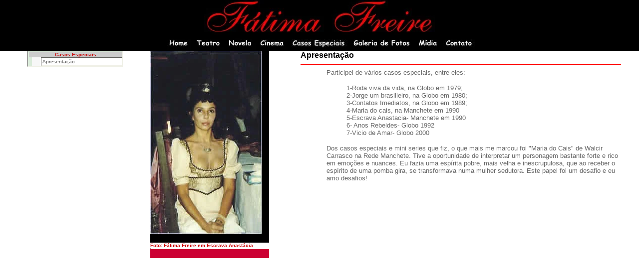

--- FILE ---
content_type: text/html
request_url: https://fatimafreire.ato.br/casos/index.htm
body_size: 2479
content:
<html><!-- #BeginTemplate "/Templates/casos.dwt" -->
<head>
<title>Fatima Freire</title>
<meta http-equiv="Content-Type" content="text/html; charset=iso-8859-1">
<link rel="stylesheet" href="../scripts/estilos.css">
<script language="JavaScript">
<!--
function MM_preloadImages() { //v3.0
  var d=document; if(d.images){ if(!d.MM_p) d.MM_p=new Array();
    var i,j=d.MM_p.length,a=MM_preloadImages.arguments; for(i=0; i<a.length; i++)
    if (a[i].indexOf("#")!=0){ d.MM_p[j]=new Image; d.MM_p[j++].src=a[i];}}
}

function MM_findObj(n, d) { //v3.0
  var p,i,x;  if(!d) d=document; if((p=n.indexOf("?"))>0&&parent.frames.length) {
    d=parent.frames[n.substring(p+1)].document; n=n.substring(0,p);}
  if(!(x=d[n])&&d.all) x=d.all[n]; for (i=0;!x&&i<d.forms.length;i++) x=d.forms[i][n];
  for(i=0;!x&&d.layers&&i<d.layers.length;i++) x=MM_findObj(n,d.layers[i].document); return x;
}

function MM_nbGroup(event, grpName) { //v3.0
  var i,img,nbArr,args=MM_nbGroup.arguments;
  if (event == "init" && args.length > 2) {
    if ((img = MM_findObj(args[2])) != null && !img.MM_init) {
      img.MM_init = true; img.MM_up = args[3]; img.MM_dn = img.src;
      if ((nbArr = document[grpName]) == null) nbArr = document[grpName] = new Array();
      nbArr[nbArr.length] = img;
      for (i=4; i < args.length-1; i+=2) if ((img = MM_findObj(args[i])) != null) {
        if (!img.MM_up) img.MM_up = img.src;
        img.src = img.MM_dn = args[i+1];
        nbArr[nbArr.length] = img;
    } }
  } else if (event == "over") {
    document.MM_nbOver = nbArr = new Array();
    for (i=1; i < args.length-1; i+=3) if ((img = MM_findObj(args[i])) != null) {
      if (!img.MM_up) img.MM_up = img.src;
      img.src = (img.MM_dn && args[i+2]) ? args[i+2] : args[i+1];
      nbArr[nbArr.length] = img;
    }
  } else if (event == "out" ) {
    for (i=0; i < document.MM_nbOver.length; i++) {
      img = document.MM_nbOver[i]; img.src = (img.MM_dn) ? img.MM_dn : img.MM_up; }
  } else if (event == "down") {
    if ((nbArr = document[grpName]) != null)
      for (i=0; i < nbArr.length; i++) { img=nbArr[i]; img.src = img.MM_up; img.MM_dn = 0; }
    document[grpName] = nbArr = new Array();
    for (i=2; i < args.length-1; i+=2) if ((img = MM_findObj(args[i])) != null) {
      if (!img.MM_up) img.MM_up = img.src;
      img.src = img.MM_dn = args[i+1];
      nbArr[nbArr.length] = img;
  } }
}
//-->
</script>
</head>

<body leftmargin="0" topmargin="0" marginwidth="0" marginheight="0" onLoad="MM_preloadImages('../imagens/fatias/home.JPG','../imagens/fatias/homep.JPG','../imagens/fatias/teatro.JPG','../imagens/fatias/teatrop.JPG','../imagens/fatias/novela.JPG','../imagens/fatias/novelap.JPG','../imagens/fatias/cinema.JPG','../imagens/fatias/cinemap.JPG','../imagens/fatias/casos.JPG','../imagens/fatias/casosp.JPG','../imagens/fatias/galeria.JPG','../imagens/fatias/galeriap.JPG','../imagens/fatias/midia.JPG','../imagens/fatias/midiap.JPG','../imagens/fatias/contato.jpg','../imagens/fatias/contatop.jpg')" bgcolor="#FFFFFF">
<table border="0" cellspacing="0" cellpadding="0" width="100%" height="100%">
  <tr bgcolor="#FFFFFF" valign="top"> 
    <td colspan="2" width="1006" height="102"> 
      <div align="center">
        <table width="100%" border="0" cellspacing="0" cellpadding="0" bgcolor="#000000">
          <tr> 
            <td height="2"> 
              <div align="center"><img src="../imagens/logofafa.jpg" width="462" height="71"></div>
            </td>
          </tr>
          <tr> 
            <td height="2"> 
              <table border="0" cellpadding="0" cellspacing="0" align="center">
                <tr> 
                  <td><a href="../index.htm" onClick="MM_nbGroup('down','group1','home','../imagens/fatias/home.JPG',1)" onMouseOver="MM_nbGroup('over','home','../imagens/fatias/homep.JPG','../imagens/fatias/homep.JPG',1)" onMouseOut="MM_nbGroup('out')"><img name="home" src="../imagens/fatias/home.JPG" border="0" onLoad="" width="59" height="31"></a></td>
                  <td><a href="../teatro/index.htm" onClick="MM_nbGroup('down','group1','teatro','../imagens/fatias/teatro.JPG',1)" onMouseOver="MM_nbGroup('over','teatro','../imagens/fatias/teatrop.JPG','../imagens/fatias/teatrop.JPG',1)" onMouseOut="MM_nbGroup('out')"><img name="teatro" src="../imagens/fatias/teatro.JPG" border="0" onLoad=""></a></td>
                  <td><a href="../novelas/index.htm" onClick="MM_nbGroup('down','group1','novela','../imagens/fatias/novela.JPG',1)" onMouseOver="MM_nbGroup('over','novela','../imagens/fatias/novelap.JPG','../imagens/fatias/novelap.JPG',1)" onMouseOut="MM_nbGroup('out')"><img name="novela" src="../imagens/fatias/novela.JPG" border="0" onLoad=""></a></td>
                  <td><a href="../cinema/index.htm" onClick="MM_nbGroup('down','group1','cinema','../imagens/fatias/cinema.JPG',1)" onMouseOver="MM_nbGroup('over','cinema','../imagens/fatias/cinemap.JPG','../imagens/fatias/cinemap.JPG',1)" onMouseOut="MM_nbGroup('out')"><img name="cinema" src="../imagens/fatias/cinema.JPG" border="0" onLoad=""></a></td>
                  <td><a href="index.htm" onClick="MM_nbGroup('down','group1','casos','../imagens/fatias/casos.JPG',1)" onMouseOver="MM_nbGroup('over','casos','../imagens/fatias/casosp.JPG','../imagens/fatias/casosp.JPG',1)" onMouseOut="MM_nbGroup('out')"><img name="casos" src="../imagens/fatias/casos.JPG" border="0" onLoad=""></a></td>
                  <td><a href="../galeria/index.htm" onClick="MM_nbGroup('down','group1','galeria de fotos','../imagens/fatias/galeria.JPG',1)" onMouseOver="MM_nbGroup('over','galeria de fotos','../imagens/fatias/galeriap.JPG','../imagens/fatias/galeriap.JPG',1)" onMouseOut="MM_nbGroup('out')"><img name="galeria de fotos" src="../imagens/fatias/galeria.JPG" border="0" onLoad=""></a></td>
                  <td><a href="../midia/index.htm" onClick="MM_nbGroup('down','group1','midia','../imagens/fatias/midia.JPG',1)" onMouseOver="MM_nbGroup('over','midia','../imagens/fatias/midiap.JPG','../imagens/fatias/midiap.JPG',1)" onMouseOut="MM_nbGroup('out')"><img name="midia" src="../imagens/fatias/midia.JPG" border="0" onLoad="" width="56" height="31"></a></td>
                  <td><a href="../home/contato.htm" onClick="MM_nbGroup('down','group1','contato','../imagens/fatias/contato.jpg',1)" onMouseOver="MM_nbGroup('over','contato','../imagens/fatias/contatop.jpg','../imagens/fatias/contatop.jpg',1)" onMouseOut="MM_nbGroup('out')"><img name="contato" src="../imagens/fatias/contato.jpg" border="0" onLoad="" width="67" height="31"></a></td>
                </tr>
              </table>
            </td>
          </tr>
        </table>
      </div>
    </td>
  </tr>
  <tr valign="top"> 
    <td colspan="2" width="1006"> 
      <table width="100%" border="0" cellpadding="0" cellspacing="0" class="hd1" height="100%">
        <tr> 
          <td width="240" valign="top" class="bodyt"> 
            <div align="left"></div>
            <table width="191" border="0" cellpadding="0" cellspacing="0" class="caixatext" align="center">
              <tr bgcolor="#CCCCCC"> 
                <td colspan="3"> 
                  <div align="center" class="bodytxt"><strong class="titred">Casos 
                    Especiais</strong></div>
                </td>
              </tr>
              <tr> 
                <td>&nbsp;</td>
                <td width="10%" valign="top" bgcolor="#F7F7F7">&nbsp;</td>
                <td bgcolor="#F7F7F7" class="caixatextover"><a href="index.htm">Apresenta&ccedil;&atilde;o</a></td>
              </tr>
            </table>
            <div align="center"><span class="bodytxt"></span></div>
          </td>
          <td width="779" valign="top"> 
            <table width="100%" height="100%" border="0" cellpadding="0" cellspacing="0">
              <tr> 
                <td width="27%" valign="top"> <!-- #BeginEditable "foto" --> 
                  <table width="90%" border="0" cellpadding="0" cellspacing="0" class="hb1">
                    <tr bgcolor="#000000"> 
                      <td valign="top"><img src="../imagens/novela/escrava.jpg" width="223" height="367"> 
                      </td>
                    </tr>
                    <tr> 
                      <td valign="top"> 
                        <table width="100%" border="0" cellspacing="0" cellpadding="0">
                          <tr bgcolor="#000000"> 
                            <td>&nbsp;</td>
                          </tr>
                          <tr> 
                            <td valign="top" class="titred">Foto: F&aacute;tima 
                              Freire em Escrava Anast&aacute;cia</td>
                          </tr>
                          <tr> 
                            <td valign="top"><img src="../imagens/linhah2.gif" border="0" width="1" height="1"></td>
                          </tr>
                          <tr> 
                            <td valign="top"><img src="../imagens/linhah2.gif" width="1" height="1"></td>
                          </tr>
                          <tr bgcolor="#CC0033"> 
                            <td>&nbsp;</td>
                          </tr>
                        </table>
                      </td>
                    </tr>
                  </table>
                  <!-- #EndEditable --></td>
                <td width="73%" valign="top"> 
                  <table width="90%" height="58" border="0" align="center" cellpadding="0" cellspacing="0" class="bodyt">
                    <tr> 
                      <td height="16" colspan="3"> <!-- #BeginEditable "titulo" --><b>Apresenta&ccedil;&atilde;o</b><!-- #EndEditable --></td>
                    </tr>
                    <tr> 
                      <td height="16" colspan="3"> 
                        <hr color="red">
                      </td>
                    </tr>
                    <tr> 
                      <td width="8%" valign="top"> 
                        <p>&nbsp;</p>
                        <p>&nbsp; </p>
                      </td>
                      <td width="92%" valign="top"><!-- #BeginEditable "corpo" --> 
                        <p><span class="notcompleta">Participei de v&aacute;rios 
                          casos especiais, entre eles:</span></p>
                        <blockquote> 
                          <p><span class="notcompleta">1-Roda viva da vida, na 
                            Globo em 1979;<br>
                            2-Jorge um brasilleiro, na Globo em 1980;<br>
                            3-Contatos Imediatos, na Globo em 1989;<br>
                            4-Maria do cais, na Manchete em 1990
                            <br>
                            5-Escrava Anastacia- Manchete em 1990<br>
                            6- Anos Rebeldes- Globo 1992 <br>
                            7-Vicio de Amar- Globo 2000 <br>
                            </span></p>
                        </blockquote>
                      
                        <p><span class="notcompleta">Dos casos especiais e mini 
                            series que fiz, o que mais me marcou foi "Maria do 
                            Cais" de Walcir Carrasco na Rede Manchete. Tive a 
                            oportunidade de interpretar um personagem bastante 
                            forte e rico em emoç&otilde;es e nuances. Eu fazia 
                            uma esp&iacute;rita pobre, mais velha e inescrupulosa, 
                            que ao receber o esp&iacute;rito de uma pomba gira, 
                            se transformava numa mulher sedutora. Este papel foi 
                            um desafio e eu amo desafios! </span></p>
                        <p>
                        <object width="425" height="355"><param name="movie" value="http://www.youtube.com/v/1gmgwTqSTnE&rel=0&hl=en"></param><param name="wmode" value="transparent"></param><embed src="http://www.youtube.com/v/1gmgwTqSTnE&rel=0&hl=en" type="application/x-shockwave-flash" wmode="transparent" width="425" height="355"></embed></object>
                        
                </p>
                      <!-- #EndEditable --> </td>
                    </tr>
                    <tr> 
                      <td height="14" colspan="3" valign="top">
                        <div align="center"><b></b></div>
                      </td>
                    </tr>
                  </table>
                </td>
              </tr>
            </table>
          </td>
        </tr>
      </table>
      <div align="center"><b></b></div>
    </td>
  </tr>
  <tr valign="top" bgcolor="#000000"> 
    <td colspan="2" width="1006">&nbsp;</td>
  </tr>
</table>
</body>
<!-- #EndTemplate --></html>


--- FILE ---
content_type: text/css
request_url: https://fatimafreire.ato.br/scripts/estilos.css
body_size: 911
content:
.manchete {
	PADDING-RIGHT: 0px; PADDING-LEFT: 16px; FONT-WEIGHT: bold; FONT-SIZE: 10px; BACKGROUND-IMAGE: url(images/manchete_.gif); PADDING-BOTTOM: 0px; COLOR: #8099b2; PADDING-TOP: 2px; BACKGROUND-REPEAT: no-repeat; FONT-FAMILY: Verdana, Arial, Tahoma, Helvetica, sans-serif; HEIGHT: 16px
}
.manchete_ov {
	PADDING-RIGHT: 0px; PADDING-LEFT: 16px; FONT-WEIGHT: bold; FONT-SIZE: 10px; BACKGROUND-IMAGE: url(images/manchete_ov.gif); PADDING-BOTTOM: 0px; COLOR: #003366; PADDING-TOP: 2px; BACKGROUND-REPEAT: no-repeat; FONT-FAMILY: Verdana, Arial, Tahoma, Helvetica, sans-serif; HEIGHT: 16px
}
.tittextomanchete {
	FONT-WEIGHT: normal; FONT-SIZE: 10px; COLOR: #000000; FONT-FAMILY: Verdana, Tahoma, Arial, Helvetica, sans-serif
}
.bordamanchete {
	BORDER-RIGHT: #003366 1px solid; BORDER-LEFT: #003366 1px solid; BORDER-BOTTOM: #003366 1px solid
}
.tittitulomanchete {
	FONT-WEIGHT: bold; FONT-SIZE: 18px; COLOR: #000033; FONT-FAMILY: Arial, Verdana, Tahoma, Helvetica, sans-serif
}
.tit1 {
	PADDING-RIGHT: 0px; PADDING-LEFT: 16px; FONT-WEIGHT: bold; FONT-SIZE: 11px; BACKGROUND-IMAGE: url(images/manchete_ov.gif); PADDING-BOTTOM: 0px; COLOR: #003366; PADDING-TOP: 2px; FONT-FAMILY: Arial, Verdana, Tahoma, Helvetica, sans-serif; HEIGHT: 16px
}
.tit2 {
	PADDING-RIGHT: 0px; PADDING-LEFT: 16px; FONT-WEIGHT: bold; FONT-SIZE: 11px; BACKGROUND-IMAGE: url(images/pronline_titcentral.gif); PADDING-BOTTOM: 0px; COLOR: #336633; PADDING-TOP: 2px; FONT-FAMILY: Arial, Verdana, Tahoma, Helvetica, sans-serif; HEIGHT: 16px
}
.tit3 {
	PADDING-RIGHT: 18px; PADDING-LEFT: 0px; FONT-WEIGHT: bold; FONT-SIZE: 11px; BACKGROUND-IMAGE: url(images/pronline_titenquete2.gif); PADDING-BOTTOM: 0px; COLOR: #003300; PADDING-TOP: 1px; BACKGROUND-REPEAT: no-repeat; FONT-FAMILY: Arial, Verdana, Tahoma, Helvetica, sans-serif; HEIGHT: 16px; TEXT-ALIGN: right
}
.titforum {
	FONT-WEIGHT: bold; FONT-SIZE: 9px; COLOR: #003300; FONT-FAMILY: Verdana, Tahoma, Arial, Helvetica, sans-serif; BACKGROUND-COLOR: #99cc99; TEXT-ALIGN: center
}
.bordaforum {
	BORDER-RIGHT: #99cc99 1px solid; BORDER-TOP: #99cc99 1px solid; BORDER-LEFT: #99cc99 1px solid; BORDER-BOTTOM: #99cc99 1px solid
}
.forumlinha {
	FONT-WEIGHT: normal; FONT-SIZE: 9px; COLOR: #003366; FONT-FAMILY: Verdana, Tahoma, Arial, Helvetica, sans-serif; BACKGROUND-COLOR: #ffffff
}
.titred {
	FONT-WEIGHT: bold; FONT-SIZE: 10px; COLOR: #cc0000; FONT-FAMILY: Verdana, Tahoma, Arial, Helvetica, sans-serif
}
A.titred:link {
	FONT-WEIGHT: bold; FONT-SIZE: 10px; COLOR: #cc0000; FONT-FAMILY: Verdana, Tahoma, Arial, Helvetica, sans-serif; TEXT-DECORATION: none
}
A.titred:visited {
	FONT-WEIGHT: bold; FONT-SIZE: 10px; COLOR: #cc0000; FONT-FAMILY: Verdana, Tahoma, Arial, Helvetica, sans-serif; TEXT-DECORATION: none
}
A.titred:hover {
	FONT-WEIGHT: bold; FONT-SIZE: 10px; COLOR: #cc0000; FONT-FAMILY: Verdana, Tahoma, Arial, Helvetica, sans-serif; TEXT-DECORATION: underline
}
A.titred:active {
	FONT-WEIGHT: bold; FONT-SIZE: 10px; COLOR: #cc0000; FONT-FAMILY: Verdana, Tahoma, Arial, Helvetica, sans-serif; TEXT-DECORATION: underline
}
.tdtable {
	FONT-WEIGHT: bold; FONT-SIZE: xx-small; COLOR: #003300; FONT-FAMILY: Verdana, Tahoma, Arial, Helvetica, sans-serif; BACKGROUND-COLOR: transparent
}
.fotoborda {
	BORDER-RIGHT: #003366 0px solid; BORDER-TOP: #003366 0px solid; BORDER-LEFT: #003366 0px solid; BORDER-BOTTOM: #003366 0px solid
}
.bordacentral {
	BORDER-RIGHT: #99cc99 1px dashed; BORDER-LEFT: #99cc99 1px dashed; BORDER-BOTTOM: #99cc99 1px dashed
}
.enqueteborda {
	BORDER-BOTTOM: #99cc99 1px dashed; BACKGROUND-COLOR: #f4f9f4
}
.fotonews {
	BORDER-RIGHT: #dce5e4 double; BORDER-TOP: #dce5e4 double; BORDER-LEFT: #dce5e4 double; BORDER-BOTTOM: #dce5e4 double
}
A:link {
	FONT-WEIGHT: 500; FONT-SIZE: 10px; COLOR: #444444; FONT-FAMILY: Verdana, Arial, Geneva, Helvetica, sans-serif; TEXT-DECORATION: none
}
A:visited {
	FONT-WEIGHT: 500; FONT-SIZE: 10px; COLOR: #444444; FONT-FAMILY: Verdana, Geneva, Arial, Helvetica, sans-serif; TEXT-DECORATION: none
}
A:hover {
	FONT-WEIGHT: 500; FONT-SIZE: 10px; COLOR: #666666; FONT-FAMILY: Verdana, Geneva, Arial, Helvetica, sans-serif; TEXT-DECORATION: underline
}
A:active {
	FONT-WEIGHT: 500; FONT-SIZE: 10px; COLOR: #666666; FONT-FAMILY: Verdana, Geneva, Arial, Helvetica, sans-serif; TEXT-DECORATION: none
}
BODY {
	FONT-FAMILY: Verdana, Geneva, Arial, Helvetica, sans-serif
}
FONT {
	FONT-FAMILY: Verdana, Geneva, Arial, Helvetica, sans-serif
}
TABLE {
	BORDER-RIGHT: 0px; BORDER-TOP: 0px; BORDER-LEFT: 0px; BORDER-BOTTOM: 0px
}
INPUT {
	BORDER-RIGHT: #eff0e6 1px solid; BORDER-TOP: #61615d 1px solid; BACKGROUND: #ffffff; FONT: 11px tahoma; BORDER-LEFT: #61615d 1px solid; COLOR: #333333; BORDER-BOTTOM: #eff0e6 1px solid
}
SELECT {
	BORDER-RIGHT: #eff0e6 1px solid; BORDER-TOP: #61615d 1px solid; BACKGROUND: #ffffff; FONT: 11px tahoma; BORDER-LEFT: #61615d 1px solid; COLOR: #333333; BORDER-BOTTOM: #eff0e6 1px solid
}
TEXTAREA {
	BORDER-RIGHT: #eff0e6 1px solid; BORDER-TOP: #61615d 1px solid; BACKGROUND: #ffffff; FONT: 11px tahoma; BORDER-LEFT: #61615d 1px solid; COLOR: #333333; BORDER-BOTTOM: #eff0e6 1px solid
}
.caixatext {
	BORDER-RIGHT: #eff0e6 1px solid; PADDING-RIGHT: 0px; BORDER-TOP: #61615d 1px solid; PADDING-LEFT: 2px; BACKGROUND: #daebda; PADDING-BOTTOM: 1px; FONT: bold 11px arial; BORDER-LEFT: #61615d 1px solid; COLOR: #003300; PADDING-TOP: 1px; BORDER-BOTTOM: #eff0e6 1px solid
}
.caixatext2 {
	BORDER-RIGHT: #eff0e6 1px solid; PADDING-RIGHT: 0px; BORDER-TOP: #61615d 1px solid; PADDING-LEFT: 2px; BACKGROUND: #daebda; PADDING-BOTTOM: 1px; FONT: bold 11px arial; BORDER-LEFT: #61615d 1px solid; COLOR: #003300; PADDING-TOP: 1px; BORDER-BOTTOM: #eff0e6 1px solid
}
.caixatextover {
	BORDER-RIGHT: #eff0e6 1px solid; PADDING-RIGHT: 2px; BORDER-TOP: #61615d 1px solid; PADDING-LEFT: 2px; BACKGROUND: #ffffff; PADDING-BOTTOM: 2px; FONT: normal 12pt Verdana, Arial, Helvetica, sans-serif; BORDER-LEFT: #61615d 1px solid; COLOR: #003300; PADDING-TOP: 2px; BORDER-BOTTOM: #eff0e6 1px solid
}
.caixatextover2 {
	BORDER-RIGHT: #eff0e6 1px solid; PADDING-RIGHT: 0px; BORDER-TOP: #61615d 1px solid; PADDING-LEFT: 2px; BACKGROUND: #ffffff; PADDING-BOTTOM: 1px; FONT: bold 11px arial; BORDER-LEFT: #61615d 1px solid; COLOR: #003300; PADDING-TOP: 1px; BORDER-BOTTOM: #eff0e6 1px solid
}
.botao {
	BORDER-RIGHT: #9a9791 1px solid; BORDER-TOP: #dfdcd7 1px solid; BACKGROUND: #d4d0c8; FONT: bold 11px tahoma; BORDER-LEFT: #dfdcd7 1px solid; COLOR: #333333; BORDER-BOTTOM: #9a9791 1px solid
}
.botaoover {
	BORDER-RIGHT: #9a9791 1px solid; BORDER-TOP: #dfdcd7 1px solid; BACKGROUND: #d4d0c8; FONT: bold 11px tahoma; BORDER-LEFT: #dfdcd7 1px solid; COLOR: #333333; BORDER-BOTTOM: #9a9791 1px solid
}
.titcaderno {
	FONT-WEIGHT: bold; FONT-SIZE: 11px; BACKGROUND-IMAGE: url(images/tit_mais.gif); COLOR: #000000; FONT-FAMILY: Arial, Verdana, Geneva, Helvetica, sans-serif; HEIGHT: 15px; TEXT-ALIGN: center
}
.tittema {
	FONT-WEIGHT: bold; FONT-SIZE: 11px; COLOR: #003300; BORDER-BOTTOM: #000000 1px solid; FONT-FAMILY: Arial, Verdana, Geneva, Helvetica, sans-serif; HEIGHT: 15px; TEXT-ALIGN: center
}
.tittitulo {
	FONT-WEIGHT: bolder; FONT-SIZE: 12pt; COLOR: #000000; FONT-FAMILY: Arial, Verdana, Tahoma, Helvetica, sans-serif
}
.tittitulohome {
	FONT-WEIGHT: bold; FONT-SIZE: 13px; COLOR: #666666; FONT-FAMILY: Arial, Verdana, Tahoma, Helvetica, sans-serif
}
.tit1linha {
	FONT-WEIGHT: normal; FONT-SIZE: 12px; COLOR: #000000; FONT-FAMILY: Arial, Verdana, Tahoma, Helvetica, sans-serif
}
.tit1linhahome {
	FONT-WEIGHT: normal; FONT-SIZE: 11px; COLOR: #000000; FONT-FAMILY: Arial, Verdana, Tahoma, Helvetica, sans-serif
}
.tittexto {
	FONT-WEIGHT: normal; FONT-SIZE: 10px; COLOR: #000000; FONT-FAMILY: Verdana, Arial, Helvetica, sans-serif
}
.notcompleta {
	FONT-WEIGHT: normal; FONT-SIZE: 10pt; COLOR: #666666; FONT-FAMILY: Verdana, Tahoma, Arial, Helvetica, sans-serif
}
.tdnoticia {
	BACKGROUND-COLOR: transparent
}
HR.separanoticia {
.manchete {
	PADDING-RIGHT: 0px; PADDING-LEFT: 16px; FONT-WEIGHT: bold; FONT-SIZE: 10px; BACKGROUND-IMAGE: url(images/manchete_...manchete {
	PADDING-RIGHT: 0px; PADDING-LEFT: 16px; FONT-WEIGHT: bold; FONT-SIZE: 10px; BACKGROUND-IMAGE: url(images/manchete_.gif); PADDING-BOTTOM: 0px; COLOR: #8099b2; PADDING-TOP: 2px; BACKGROUND-REPEAT: no-repeat; FONT-FAMILY: Verdana, Arial, Tahoma, Helvetica, sans-serif; HEIGHT: 16px
}
.manchete_ov {
	PADDING-RIGHT: 0px; PADDING-LEFT: 16px; FONT-WEIGHT: bold; FONT-SIZE: 10px; BACKGROUND-IMAGE: url(images/manchete_ov.gif); PADDING-BOTTOM: 0px; COLOR: #003366; PADDING-TOP: 2px; BACKGROUND-REPEAT: no-repeat; FONT-FAMILY: Verdana, Arial, Tahoma, Helvetica, sans-serif; HEIGHT: 16px
}
.tittextomanchete {
	FONT-WEIGHT: normal; FONT-SIZE: 10px; COLOR: #000000; FONT-FAMILY: Verdana, Tahoma, Arial, Helvetica, sans-serif
}
.bordamanchete {
	BORDER-RIGHT: #003366 1px solid; BORDER-LEFT: #003366 1px solid; BORDER-BOTTOM: #003366 1px solid
}
.tittitulomanchete {
	FONT-WEIGHT: bold; FONT-SIZE: 18px; COLOR: #000033; FONT-FAMILY: Arial, Verdana, Tahoma, Helvetica, sans-serif
}
.tit1 {
	PADDING-RIGHT: 0px; PADDING-LEFT: 16px; FONT-WEIGHT: bold; FONT-SIZE: 11px; BACKGROUND-IMAGE: url(images/manchete_ov.gif); PADDING-BOTTOM: 0px; COLOR: #003366; PADDING-TOP: 2px; FONT-FAMILY: Arial, Verdana, Tahoma, Helvetica, sans-serif; HEIGHT: 16px
}
.tit2 {
	PADDING-RIGHT: 0px; PADDING-LEFT: 16px; FONT-WEIGHT: bold; FONT-SIZE: 11px; BACKGROUND-IMAGE: url(images/pronline_titcentral.gif); PADDING-BOTTOM: 0px; COLOR: #336633; PADDING-TOP: 2px; FONT-FAMILY: Arial, Verdana, Tahoma, Helvetica, sans-serif; HEIGHT: 16px
}
.tit3 {
	PADDING-RIGHT: 18px; PADDING-LEFT: 0px; FONT-WEIGHT: bold; FONT-SIZE: 11px; BACKGROUND-IMAGE: url(images/pronline_titenquete2.gif); PADDING-BOTTOM: 0px; COLOR: #003300; PADDING-TOP: 1px; BACKGROUND-REPEAT: no-repeat; FONT-FAMILY: Arial, Verdana, Tahoma, Helvetica, sans-serif; HEIGHT: 16px; TEXT-ALIGN: right
}
.titforum {
	FONT-WEIGHT: bold; FONT-SIZE: 9px; COLOR: #003300; FONT-FAMILY: Verdana, Tahoma, Arial, Helvetica, sans-serif; BACKGROUND-COLOR: #99cc99; TEXT-ALIGN: center
}
.bordaforum {
	BORDER-RIGHT: #99cc99 1px solid; BORDER-TOP: #99cc99 1px solid; BORDER-LEFT: #99cc99 1px solid; BORDER-BOTTOM: #99cc99 1px solid
}
.forumlinha {
	FONT-WEIGHT: normal; FONT-SIZE: 9px; COLOR: #003366; FONT-FAMILY: Verdana, Tahoma, Arial, Helvetica, sans-serif; BACKGROUND-COLOR: #ffffff
}
.titred {
	FONT-WEIGHT: bold; FONT-SIZE: 10px; COLOR: #cc0000; FONT-FAMILY: Verdana, Tahoma, Arial, Helvetica, sans-serif
}
A.titred:link {
	FONT-WEIGHT: bold; FONT-SIZE: 10px; COLOR: #cc0000; FONT-FAMILY: Verdana, Tahoma, Arial, Helvetica, sans-serif; TEXT-DECORATION: none
}
A.titred:visited {
	FONT-WEIGHT: bold; FONT-SIZE: 10px; COLOR: #cc0000; FONT-FAMILY: Verdana, Tahoma, Arial, Helvetica, sans-serif; TEXT-DECORATION: none
}
A.titred:hover {
	FONT-WEIGHT: bold; FONT-SIZE: 10px; COLOR: #cc0000; FONT-FAMILY: Verdana, Tahoma, Arial, Helvetica, sans-serif; TEXT-DECORATION: underline
}
A.titred:active {
	FONT-WEIGHT: bold; FONT-SIZE: 10px; COLOR: #cc0000; FONT-FAMILY: Verdana, Tahoma, Arial, Helvetica, sans-serif; TEXT-DECORATION: underline
}
.tdtable {
	FONT-WEIGHT: bold; FONT-SIZE: xx-small; COLOR: #003300; FONT-FAMILY: Verdana, Tahoma, Arial, Helvetica, sans-serif; BACKGROUND-COLOR: transparent
}
.fotoborda {
	BORDER-RIGHT: #003366 0px solid; BORDER-TOP: #003366 0px solid; BORDER-LEFT: #003366 0px solid; BORDER-BOTTOM: #003366 0px solid
}
.bordacentral {
	BORDER-RIGHT: #99cc99 1px dashed; BORDER-LEFT: #99cc99 1px dashed; BORDER-BOTTOM: #99cc99 1px dashed
}
.enqueteborda {
	BORDER-BOTTOM: #99cc99 1px dashed; BACKGROUND-COLOR: #f4f9f4
}
.fotonews {
	BORDER-RIGHT: #dce5e4 double; BORDER-TOP: #dce5e4 double; BORDER-LEFT: #dce5e4 double; BORDER-BOTTOM: #dce5e4 double
}
A:link {
	FONT-WEIGHT: 500; FONT-SIZE: 10px; COLOR: #444444; FONT-FAMILY: Verdana, Arial, Geneva, Helvetica, sans-serif; TEXT-DECORATION: none
}
A:visited {
	FONT-WEIGHT: 500; FONT-SIZE: 10px; COLOR: #444444; FONT-FAMILY: Verdana, Geneva, Arial, Helvetica, sans-serif; TEXT-DECORATION: none
}
A:hover {
	FONT-WEIGHT: 500; FONT-SIZE: 10px; COLOR: #666666; FONT-FAMILY: Verdana, Geneva, Arial, Helvetica, sans-serif; TEXT-DECORATION: underline
}
A:active {
	FONT-WEIGHT: 500; FONT-SIZE: 10px; COLOR: #666666; FONT-FAMILY: Verdana, Geneva, Arial, Helvetica, sans-serif; TEXT-DECORATION: none
}
BODY {
	FONT-FAMILY: Verdana, Geneva, Arial, Helvetica, sans-serif
}
FONT {
	FONT-FAMILY: Verdana, Geneva, Arial, Helvetica, sans-serif
}
TABLE {
	BORDER-RIGHT: 0px; BORDER-TOP: 0px; BORDER-LEFT: 0px; BORDER-BOTTOM: 0px
}
INPUT {
	BORDER-RIGHT: #eff0e6 1px solid; BORDER-TOP: #61615d 1px solid; BACKGROUND: #ffffff; FONT: 11px tahoma; BORDER-LEFT: #61615d 1px solid; COLOR: #333333; BORDER-BOTTOM: #eff0e6 1px solid
}
SELECT {
	BORDER-RIGHT: #eff0e6 1px solid; BORDER-TOP: #61615d 1px solid; BACKGROUND: #ffffff; FONT: 11px tahoma; BORDER-LEFT: #61615d 1px solid; COLOR: #333333; BORDER-BOTTOM: #eff0e6 1px solid
}
TEXTAREA {
	BORDER-RIGHT: #eff0e6 1px solid; BORDER-TOP: #61615d 1px solid; BACKGROUND: #ffffff; FONT: 11px tahoma; BORDER-LEFT: #61615d 1px solid; COLOR: #333333; BORDER-BOTTOM: #eff0e6 1px solid
}
.caixatext {
	BORDER-RIGHT: #eff0e6 1px solid; PADDING-RIGHT: 0px; BORDER-TOP: #61615d 1px solid; PADDING-LEFT: 2px; BACKGROUND: #FF0066; PADDING-BOTTOM: 1px; FONT: bold 11px arial; BORDER-LEFT: #61615d 1px solid; COLOR: #003300; PADDING-TOP: 1px; BORDER-BOTTOM: #eff0e6 1px solid
}
.caixatext2 {
	BORDER-RIGHT: #eff0e6 1px solid; PADDING-RIGHT: 0px; BORDER-TOP: #61615d 1px solid; PADDING-LEFT: 2px; BACKGROUND: #daebda; PADDING-BOTTOM: 1px; FONT: bold 11px arial; BORDER-LEFT: #61615d 1px solid; COLOR: #003300; PADDING-TOP: 1px; BORDER-BOTTOM: #eff0e6 1px solid
}
.caixatextover {
	BORDER-RIGHT: #eff0e6 1px solid; PADD